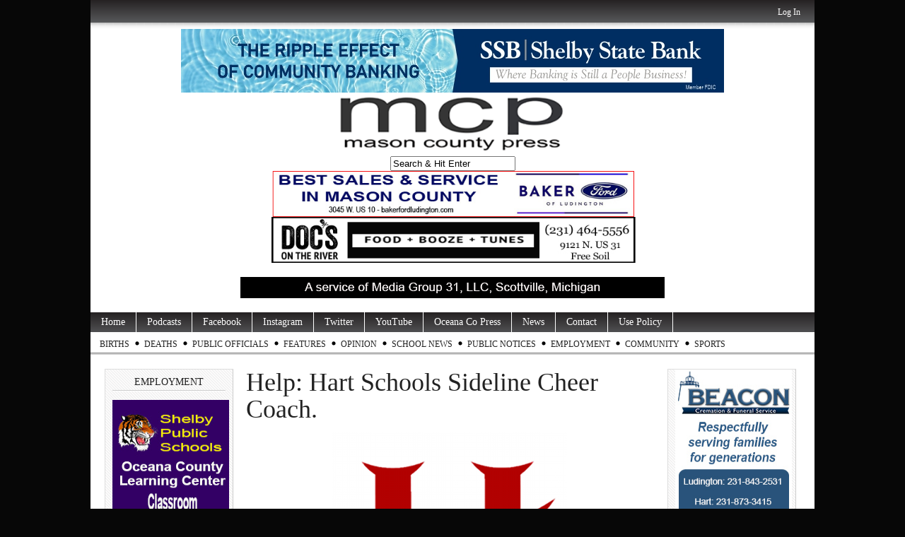

--- FILE ---
content_type: text/html; charset=utf-8
request_url: https://www.google.com/recaptcha/api2/aframe
body_size: 270
content:
<!DOCTYPE HTML><html><head><meta http-equiv="content-type" content="text/html; charset=UTF-8"></head><body><script nonce="VISkU3yzBACETP3yBMXbuw">/** Anti-fraud and anti-abuse applications only. See google.com/recaptcha */ try{var clients={'sodar':'https://pagead2.googlesyndication.com/pagead/sodar?'};window.addEventListener("message",function(a){try{if(a.source===window.parent){var b=JSON.parse(a.data);var c=clients[b['id']];if(c){var d=document.createElement('img');d.src=c+b['params']+'&rc='+(localStorage.getItem("rc::a")?sessionStorage.getItem("rc::b"):"");window.document.body.appendChild(d);sessionStorage.setItem("rc::e",parseInt(sessionStorage.getItem("rc::e")||0)+1);localStorage.setItem("rc::h",'1768907326047');}}}catch(b){}});window.parent.postMessage("_grecaptcha_ready", "*");}catch(b){}</script></body></html>